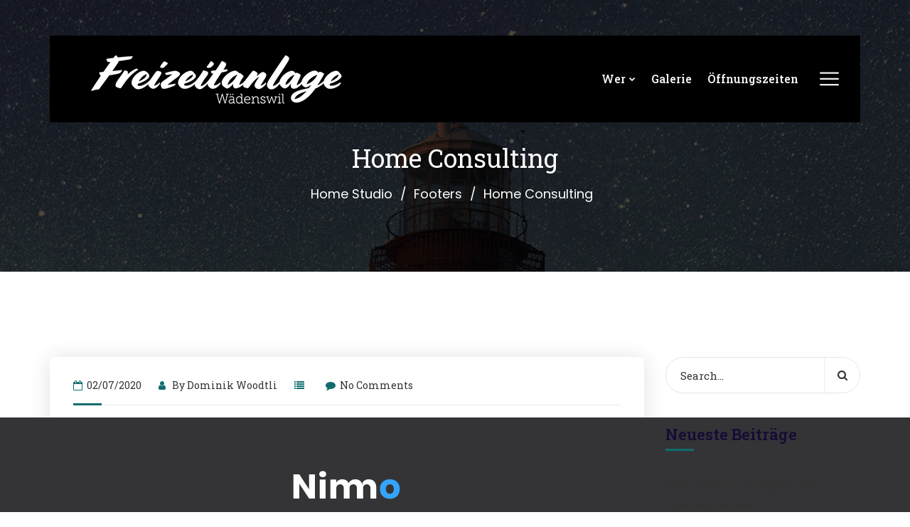

--- FILE ---
content_type: text/html; charset=UTF-8
request_url: https://freizeitanlage-waedi.ch/footer/home-consulting/
body_size: 10422
content:
<!doctype html>
<html lang="de">
<head>
    <meta charset="UTF-8">
    <meta name="viewport" content="width=device-width, initial-scale=1">
    <link rel="profile" href="http://gmpg.org/xfn/11">
        <title>Home Consulting &#8211; Freizeitanlage Wädenswil</title>
<meta name='robots' content='max-image-preview:large' />
<link rel='dns-prefetch' href='//fonts.googleapis.com' />
<link rel='preconnect' href='https://fonts.gstatic.com' crossorigin />
<link rel="alternate" type="application/rss+xml" title="Freizeitanlage Wädenswil &raquo; Feed" href="https://freizeitanlage-waedi.ch/feed/" />
<link rel="alternate" type="application/rss+xml" title="Freizeitanlage Wädenswil &raquo; Kommentar-Feed" href="https://freizeitanlage-waedi.ch/comments/feed/" />
<script type="text/javascript">
window._wpemojiSettings = {"baseUrl":"https:\/\/s.w.org\/images\/core\/emoji\/14.0.0\/72x72\/","ext":".png","svgUrl":"https:\/\/s.w.org\/images\/core\/emoji\/14.0.0\/svg\/","svgExt":".svg","source":{"concatemoji":"https:\/\/freizeitanlage-waedi.ch\/wp-includes\/js\/wp-emoji-release.min.js?ver=6.2.8"}};
/*! This file is auto-generated */
!function(e,a,t){var n,r,o,i=a.createElement("canvas"),p=i.getContext&&i.getContext("2d");function s(e,t){p.clearRect(0,0,i.width,i.height),p.fillText(e,0,0);e=i.toDataURL();return p.clearRect(0,0,i.width,i.height),p.fillText(t,0,0),e===i.toDataURL()}function c(e){var t=a.createElement("script");t.src=e,t.defer=t.type="text/javascript",a.getElementsByTagName("head")[0].appendChild(t)}for(o=Array("flag","emoji"),t.supports={everything:!0,everythingExceptFlag:!0},r=0;r<o.length;r++)t.supports[o[r]]=function(e){if(p&&p.fillText)switch(p.textBaseline="top",p.font="600 32px Arial",e){case"flag":return s("\ud83c\udff3\ufe0f\u200d\u26a7\ufe0f","\ud83c\udff3\ufe0f\u200b\u26a7\ufe0f")?!1:!s("\ud83c\uddfa\ud83c\uddf3","\ud83c\uddfa\u200b\ud83c\uddf3")&&!s("\ud83c\udff4\udb40\udc67\udb40\udc62\udb40\udc65\udb40\udc6e\udb40\udc67\udb40\udc7f","\ud83c\udff4\u200b\udb40\udc67\u200b\udb40\udc62\u200b\udb40\udc65\u200b\udb40\udc6e\u200b\udb40\udc67\u200b\udb40\udc7f");case"emoji":return!s("\ud83e\udef1\ud83c\udffb\u200d\ud83e\udef2\ud83c\udfff","\ud83e\udef1\ud83c\udffb\u200b\ud83e\udef2\ud83c\udfff")}return!1}(o[r]),t.supports.everything=t.supports.everything&&t.supports[o[r]],"flag"!==o[r]&&(t.supports.everythingExceptFlag=t.supports.everythingExceptFlag&&t.supports[o[r]]);t.supports.everythingExceptFlag=t.supports.everythingExceptFlag&&!t.supports.flag,t.DOMReady=!1,t.readyCallback=function(){t.DOMReady=!0},t.supports.everything||(n=function(){t.readyCallback()},a.addEventListener?(a.addEventListener("DOMContentLoaded",n,!1),e.addEventListener("load",n,!1)):(e.attachEvent("onload",n),a.attachEvent("onreadystatechange",function(){"complete"===a.readyState&&t.readyCallback()})),(e=t.source||{}).concatemoji?c(e.concatemoji):e.wpemoji&&e.twemoji&&(c(e.twemoji),c(e.wpemoji)))}(window,document,window._wpemojiSettings);
</script>
<style type="text/css">
img.wp-smiley,
img.emoji {
	display: inline !important;
	border: none !important;
	box-shadow: none !important;
	height: 1em !important;
	width: 1em !important;
	margin: 0 0.07em !important;
	vertical-align: -0.1em !important;
	background: none !important;
	padding: 0 !important;
}
</style>
	<link rel='stylesheet' id='wp-block-library-css' href='https://freizeitanlage-waedi.ch/wp-includes/css/dist/block-library/style.min.css?ver=6.2.8' type='text/css' media='all' />
<link rel='stylesheet' id='classic-theme-styles-css' href='https://freizeitanlage-waedi.ch/wp-includes/css/classic-themes.min.css?ver=6.2.8' type='text/css' media='all' />
<style id='global-styles-inline-css' type='text/css'>
body{--wp--preset--color--black: #000000;--wp--preset--color--cyan-bluish-gray: #abb8c3;--wp--preset--color--white: #ffffff;--wp--preset--color--pale-pink: #f78da7;--wp--preset--color--vivid-red: #cf2e2e;--wp--preset--color--luminous-vivid-orange: #ff6900;--wp--preset--color--luminous-vivid-amber: #fcb900;--wp--preset--color--light-green-cyan: #7bdcb5;--wp--preset--color--vivid-green-cyan: #00d084;--wp--preset--color--pale-cyan-blue: #8ed1fc;--wp--preset--color--vivid-cyan-blue: #0693e3;--wp--preset--color--vivid-purple: #9b51e0;--wp--preset--gradient--vivid-cyan-blue-to-vivid-purple: linear-gradient(135deg,rgba(6,147,227,1) 0%,rgb(155,81,224) 100%);--wp--preset--gradient--light-green-cyan-to-vivid-green-cyan: linear-gradient(135deg,rgb(122,220,180) 0%,rgb(0,208,130) 100%);--wp--preset--gradient--luminous-vivid-amber-to-luminous-vivid-orange: linear-gradient(135deg,rgba(252,185,0,1) 0%,rgba(255,105,0,1) 100%);--wp--preset--gradient--luminous-vivid-orange-to-vivid-red: linear-gradient(135deg,rgba(255,105,0,1) 0%,rgb(207,46,46) 100%);--wp--preset--gradient--very-light-gray-to-cyan-bluish-gray: linear-gradient(135deg,rgb(238,238,238) 0%,rgb(169,184,195) 100%);--wp--preset--gradient--cool-to-warm-spectrum: linear-gradient(135deg,rgb(74,234,220) 0%,rgb(151,120,209) 20%,rgb(207,42,186) 40%,rgb(238,44,130) 60%,rgb(251,105,98) 80%,rgb(254,248,76) 100%);--wp--preset--gradient--blush-light-purple: linear-gradient(135deg,rgb(255,206,236) 0%,rgb(152,150,240) 100%);--wp--preset--gradient--blush-bordeaux: linear-gradient(135deg,rgb(254,205,165) 0%,rgb(254,45,45) 50%,rgb(107,0,62) 100%);--wp--preset--gradient--luminous-dusk: linear-gradient(135deg,rgb(255,203,112) 0%,rgb(199,81,192) 50%,rgb(65,88,208) 100%);--wp--preset--gradient--pale-ocean: linear-gradient(135deg,rgb(255,245,203) 0%,rgb(182,227,212) 50%,rgb(51,167,181) 100%);--wp--preset--gradient--electric-grass: linear-gradient(135deg,rgb(202,248,128) 0%,rgb(113,206,126) 100%);--wp--preset--gradient--midnight: linear-gradient(135deg,rgb(2,3,129) 0%,rgb(40,116,252) 100%);--wp--preset--duotone--dark-grayscale: url('#wp-duotone-dark-grayscale');--wp--preset--duotone--grayscale: url('#wp-duotone-grayscale');--wp--preset--duotone--purple-yellow: url('#wp-duotone-purple-yellow');--wp--preset--duotone--blue-red: url('#wp-duotone-blue-red');--wp--preset--duotone--midnight: url('#wp-duotone-midnight');--wp--preset--duotone--magenta-yellow: url('#wp-duotone-magenta-yellow');--wp--preset--duotone--purple-green: url('#wp-duotone-purple-green');--wp--preset--duotone--blue-orange: url('#wp-duotone-blue-orange');--wp--preset--font-size--small: 13px;--wp--preset--font-size--medium: 20px;--wp--preset--font-size--large: 36px;--wp--preset--font-size--x-large: 42px;--wp--preset--spacing--20: 0.44rem;--wp--preset--spacing--30: 0.67rem;--wp--preset--spacing--40: 1rem;--wp--preset--spacing--50: 1.5rem;--wp--preset--spacing--60: 2.25rem;--wp--preset--spacing--70: 3.38rem;--wp--preset--spacing--80: 5.06rem;--wp--preset--shadow--natural: 6px 6px 9px rgba(0, 0, 0, 0.2);--wp--preset--shadow--deep: 12px 12px 50px rgba(0, 0, 0, 0.4);--wp--preset--shadow--sharp: 6px 6px 0px rgba(0, 0, 0, 0.2);--wp--preset--shadow--outlined: 6px 6px 0px -3px rgba(255, 255, 255, 1), 6px 6px rgba(0, 0, 0, 1);--wp--preset--shadow--crisp: 6px 6px 0px rgba(0, 0, 0, 1);}:where(.is-layout-flex){gap: 0.5em;}body .is-layout-flow > .alignleft{float: left;margin-inline-start: 0;margin-inline-end: 2em;}body .is-layout-flow > .alignright{float: right;margin-inline-start: 2em;margin-inline-end: 0;}body .is-layout-flow > .aligncenter{margin-left: auto !important;margin-right: auto !important;}body .is-layout-constrained > .alignleft{float: left;margin-inline-start: 0;margin-inline-end: 2em;}body .is-layout-constrained > .alignright{float: right;margin-inline-start: 2em;margin-inline-end: 0;}body .is-layout-constrained > .aligncenter{margin-left: auto !important;margin-right: auto !important;}body .is-layout-constrained > :where(:not(.alignleft):not(.alignright):not(.alignfull)){max-width: var(--wp--style--global--content-size);margin-left: auto !important;margin-right: auto !important;}body .is-layout-constrained > .alignwide{max-width: var(--wp--style--global--wide-size);}body .is-layout-flex{display: flex;}body .is-layout-flex{flex-wrap: wrap;align-items: center;}body .is-layout-flex > *{margin: 0;}:where(.wp-block-columns.is-layout-flex){gap: 2em;}.has-black-color{color: var(--wp--preset--color--black) !important;}.has-cyan-bluish-gray-color{color: var(--wp--preset--color--cyan-bluish-gray) !important;}.has-white-color{color: var(--wp--preset--color--white) !important;}.has-pale-pink-color{color: var(--wp--preset--color--pale-pink) !important;}.has-vivid-red-color{color: var(--wp--preset--color--vivid-red) !important;}.has-luminous-vivid-orange-color{color: var(--wp--preset--color--luminous-vivid-orange) !important;}.has-luminous-vivid-amber-color{color: var(--wp--preset--color--luminous-vivid-amber) !important;}.has-light-green-cyan-color{color: var(--wp--preset--color--light-green-cyan) !important;}.has-vivid-green-cyan-color{color: var(--wp--preset--color--vivid-green-cyan) !important;}.has-pale-cyan-blue-color{color: var(--wp--preset--color--pale-cyan-blue) !important;}.has-vivid-cyan-blue-color{color: var(--wp--preset--color--vivid-cyan-blue) !important;}.has-vivid-purple-color{color: var(--wp--preset--color--vivid-purple) !important;}.has-black-background-color{background-color: var(--wp--preset--color--black) !important;}.has-cyan-bluish-gray-background-color{background-color: var(--wp--preset--color--cyan-bluish-gray) !important;}.has-white-background-color{background-color: var(--wp--preset--color--white) !important;}.has-pale-pink-background-color{background-color: var(--wp--preset--color--pale-pink) !important;}.has-vivid-red-background-color{background-color: var(--wp--preset--color--vivid-red) !important;}.has-luminous-vivid-orange-background-color{background-color: var(--wp--preset--color--luminous-vivid-orange) !important;}.has-luminous-vivid-amber-background-color{background-color: var(--wp--preset--color--luminous-vivid-amber) !important;}.has-light-green-cyan-background-color{background-color: var(--wp--preset--color--light-green-cyan) !important;}.has-vivid-green-cyan-background-color{background-color: var(--wp--preset--color--vivid-green-cyan) !important;}.has-pale-cyan-blue-background-color{background-color: var(--wp--preset--color--pale-cyan-blue) !important;}.has-vivid-cyan-blue-background-color{background-color: var(--wp--preset--color--vivid-cyan-blue) !important;}.has-vivid-purple-background-color{background-color: var(--wp--preset--color--vivid-purple) !important;}.has-black-border-color{border-color: var(--wp--preset--color--black) !important;}.has-cyan-bluish-gray-border-color{border-color: var(--wp--preset--color--cyan-bluish-gray) !important;}.has-white-border-color{border-color: var(--wp--preset--color--white) !important;}.has-pale-pink-border-color{border-color: var(--wp--preset--color--pale-pink) !important;}.has-vivid-red-border-color{border-color: var(--wp--preset--color--vivid-red) !important;}.has-luminous-vivid-orange-border-color{border-color: var(--wp--preset--color--luminous-vivid-orange) !important;}.has-luminous-vivid-amber-border-color{border-color: var(--wp--preset--color--luminous-vivid-amber) !important;}.has-light-green-cyan-border-color{border-color: var(--wp--preset--color--light-green-cyan) !important;}.has-vivid-green-cyan-border-color{border-color: var(--wp--preset--color--vivid-green-cyan) !important;}.has-pale-cyan-blue-border-color{border-color: var(--wp--preset--color--pale-cyan-blue) !important;}.has-vivid-cyan-blue-border-color{border-color: var(--wp--preset--color--vivid-cyan-blue) !important;}.has-vivid-purple-border-color{border-color: var(--wp--preset--color--vivid-purple) !important;}.has-vivid-cyan-blue-to-vivid-purple-gradient-background{background: var(--wp--preset--gradient--vivid-cyan-blue-to-vivid-purple) !important;}.has-light-green-cyan-to-vivid-green-cyan-gradient-background{background: var(--wp--preset--gradient--light-green-cyan-to-vivid-green-cyan) !important;}.has-luminous-vivid-amber-to-luminous-vivid-orange-gradient-background{background: var(--wp--preset--gradient--luminous-vivid-amber-to-luminous-vivid-orange) !important;}.has-luminous-vivid-orange-to-vivid-red-gradient-background{background: var(--wp--preset--gradient--luminous-vivid-orange-to-vivid-red) !important;}.has-very-light-gray-to-cyan-bluish-gray-gradient-background{background: var(--wp--preset--gradient--very-light-gray-to-cyan-bluish-gray) !important;}.has-cool-to-warm-spectrum-gradient-background{background: var(--wp--preset--gradient--cool-to-warm-spectrum) !important;}.has-blush-light-purple-gradient-background{background: var(--wp--preset--gradient--blush-light-purple) !important;}.has-blush-bordeaux-gradient-background{background: var(--wp--preset--gradient--blush-bordeaux) !important;}.has-luminous-dusk-gradient-background{background: var(--wp--preset--gradient--luminous-dusk) !important;}.has-pale-ocean-gradient-background{background: var(--wp--preset--gradient--pale-ocean) !important;}.has-electric-grass-gradient-background{background: var(--wp--preset--gradient--electric-grass) !important;}.has-midnight-gradient-background{background: var(--wp--preset--gradient--midnight) !important;}.has-small-font-size{font-size: var(--wp--preset--font-size--small) !important;}.has-medium-font-size{font-size: var(--wp--preset--font-size--medium) !important;}.has-large-font-size{font-size: var(--wp--preset--font-size--large) !important;}.has-x-large-font-size{font-size: var(--wp--preset--font-size--x-large) !important;}
.wp-block-navigation a:where(:not(.wp-element-button)){color: inherit;}
:where(.wp-block-columns.is-layout-flex){gap: 2em;}
.wp-block-pullquote{font-size: 1.5em;line-height: 1.6;}
</style>
<link rel='stylesheet' id='cms-plugin-stylesheet-css' href='https://freizeitanlage-waedi.ch/wp-content/plugins/ctcore/assets/css/cms-style.css?ver=6.2.8' type='text/css' media='all' />
<link rel='stylesheet' id='owl-carousel-css' href='https://freizeitanlage-waedi.ch/wp-content/plugins/ctcore/assets/css/owl.carousel.min.css?ver=6.2.8' type='text/css' media='all' />
<link rel='stylesheet' id='bootstrap-css' href='https://freizeitanlage-waedi.ch/wp-content/themes/nimmo/assets/css/bootstrap.min.css?ver=4.0.0' type='text/css' media='all' />
<link rel='stylesheet' id='font-awesome-css' href='https://freizeitanlage-waedi.ch/wp-content/themes/nimmo/assets/css/font-awesome.min.css?ver=4.7.0' type='text/css' media='all' />
<link rel='stylesheet' id='font-awesome-v5-css' href='https://freizeitanlage-waedi.ch/wp-content/themes/nimmo/assets/css/font-awesome5.min.css?ver=5.8.0' type='text/css' media='all' />
<link rel='stylesheet' id='font-material-icon-css' href='https://freizeitanlage-waedi.ch/wp-content/themes/nimmo/assets/css/material-design-iconic-font.min.css?ver=2.2.0' type='text/css' media='all' />
<link rel='stylesheet' id='flaticon-css' href='https://freizeitanlage-waedi.ch/wp-content/themes/nimmo/assets/css/flaticon.css?ver=1.0.0' type='text/css' media='all' />
<link rel='stylesheet' id='themify-icons-css' href='https://freizeitanlage-waedi.ch/wp-content/themes/nimmo/assets/css/themify-icons.css?ver=1.0.0' type='text/css' media='all' />
<link rel='stylesheet' id='font-etline-icon-css' href='https://freizeitanlage-waedi.ch/wp-content/themes/nimmo/assets/css/et-line.css?ver=1.0.0' type='text/css' media='all' />
<link rel='stylesheet' id='magnific-popup-css' href='https://freizeitanlage-waedi.ch/wp-content/themes/nimmo/assets/css/magnific-popup.css?ver=1.0.0' type='text/css' media='all' />
<link rel='stylesheet' id='nimmo-theme-css' href='https://freizeitanlage-waedi.ch/wp-content/themes/nimmo/assets/css/theme.css?ver=1.2.6' type='text/css' media='all' />
<style id='nimmo-theme-inline-css' type='text/css'>
:root{--primary-color: #116c6e;--secondary-color: #c58714;--third-color: #e7decc;--primary-color-rgb: 17,108,110;--secondary-color-rgb: 197,135,20;--third-color-rgb: 231,222,204;--link-color: #0674fd;--link-color-hover: #00d0f9;--link-color-active: #00d0f9;--gradient-color-from: #0841c6;--gradient-color-to: #05c6fb;--gradient-color-from2: #701ad1;--gradient-color-to2: #f700e3;--gradient-color-from3: #32c6f6;--gradient-color-to3: #0042ff;--gradient-color-from-rgb: 8,65,198;--gradient-color-to-rgb: 5,198,251;--gradient-color-from-rgb2: 112,26,209;--gradient-color-to-rgb2: 247,0,227;--gradient-color-from-rgb3: 50,198,246;--gradient-color-to-rgb3: 0,66,255;}
body #ct-loadding { background-color: #116c6e !important; background-image: none !important; }        @media screen and (min-width: 992px) {
                    }
        
        #header-wrap .header-branding a img { max-height: 100px !important; }        
        @media screen and (max-width: 1199px) {
        #header-wrap .header-branding a img { max-height: 50px !important; }        }
                @media screen and (min-width: 992px) {
                    } 
        
</style>
<link rel='stylesheet' id='nimmo-menu-css' href='https://freizeitanlage-waedi.ch/wp-content/themes/nimmo/assets/css/menu.css?ver=1.2.6' type='text/css' media='all' />
<link rel='stylesheet' id='nimmo-style-css' href='https://freizeitanlage-waedi.ch/wp-content/themes/nimmo/style.css?ver=6.2.8' type='text/css' media='all' />
<link rel='stylesheet' id='nimmo-google-fonts-css' href='https://fonts.googleapis.com/css?family=Heebo%3A300%2C400%2C500%2C600%2C700%7CRoboto%3A300%2C400%2C500%2C600%2C700%7CPoppins%3A300%2C400%2C500%2C600%2C700%7CPlayfair+Display%3A400%2C400i%2C700%2C700i%7COpen+Sans%3A400%2C500%2C600%2C700&#038;subset=latin%2Clatin-ext&#038;ver=6.2.8' type='text/css' media='all' />
<link rel='stylesheet' id='js_composer_front-css' href='https://freizeitanlage-waedi.ch/wp-content/plugins/js_composer/assets/css/js_composer.min.css?ver=6.13.0' type='text/css' media='all' />
<link rel="preload" as="style" href="https://fonts.googleapis.com/css?family=Roboto%20Slab:100,200,300,400,500,600,700,800,900&#038;display=swap&#038;ver=1702116338" /><link rel="stylesheet" href="https://fonts.googleapis.com/css?family=Roboto%20Slab:100,200,300,400,500,600,700,800,900&#038;display=swap&#038;ver=1702116338" media="print" onload="this.media='all'"><noscript><link rel="stylesheet" href="https://fonts.googleapis.com/css?family=Roboto%20Slab:100,200,300,400,500,600,700,800,900&#038;display=swap&#038;ver=1702116338" /></noscript><script type='text/javascript' src='https://freizeitanlage-waedi.ch/wp-includes/js/jquery/jquery.min.js?ver=3.6.4' id='jquery-core-js'></script>
<script type='text/javascript' src='https://freizeitanlage-waedi.ch/wp-includes/js/jquery/jquery-migrate.min.js?ver=3.4.0' id='jquery-migrate-js'></script>
<link rel="https://api.w.org/" href="https://freizeitanlage-waedi.ch/wp-json/" /><link rel="EditURI" type="application/rsd+xml" title="RSD" href="https://freizeitanlage-waedi.ch/xmlrpc.php?rsd" />
<link rel="wlwmanifest" type="application/wlwmanifest+xml" href="https://freizeitanlage-waedi.ch/wp-includes/wlwmanifest.xml" />
<meta name="generator" content="WordPress 6.2.8" />
<link rel="canonical" href="https://freizeitanlage-waedi.ch/footer/home-consulting/" />
<link rel='shortlink' href='https://freizeitanlage-waedi.ch/?p=1277' />
<link rel="alternate" type="application/json+oembed" href="https://freizeitanlage-waedi.ch/wp-json/oembed/1.0/embed?url=https%3A%2F%2Ffreizeitanlage-waedi.ch%2Ffooter%2Fhome-consulting%2F" />
<link rel="alternate" type="text/xml+oembed" href="https://freizeitanlage-waedi.ch/wp-json/oembed/1.0/embed?url=https%3A%2F%2Ffreizeitanlage-waedi.ch%2Ffooter%2Fhome-consulting%2F&#038;format=xml" />
<meta name="generator" content="Redux 4.5.4" /><!-- Enter your scripts here --><link rel="icon" type="image/png" href="http://freizeitanlage-waedi.ch/wp-content/uploads/2023/12/favicon-32x32-1.png"/><style type="text/css">.recentcomments a{display:inline !important;padding:0 !important;margin:0 !important;}</style><meta name="generator" content="Powered by WPBakery Page Builder - drag and drop page builder for WordPress."/>
<link rel="icon" href="https://freizeitanlage-waedi.ch/wp-content/uploads/2023/12/favicon-32x32-1.png" sizes="32x32" />
<link rel="icon" href="https://freizeitanlage-waedi.ch/wp-content/uploads/2023/12/favicon-32x32-1.png" sizes="192x192" />
<link rel="apple-touch-icon" href="https://freizeitanlage-waedi.ch/wp-content/uploads/2023/12/favicon-32x32-1.png" />
<meta name="msapplication-TileImage" content="https://freizeitanlage-waedi.ch/wp-content/uploads/2023/12/favicon-32x32-1.png" />
<style id="cms_theme_options-dynamic-css" title="dynamic-css" class="redux-options-output">#pagetitle{background-image:url('http://freizeitanlage-waedi.ch/wp-content/uploads/2019/10/bg-page-title.jpg');}a{color:#0674fd;}a:hover{color:#00d0f9;}a:active{color:#00d0f9;}body{font-family:"Roboto Slab";font-weight:normal;font-style:normal;}h1,.h1,.text-heading{font-family:"Roboto Slab";font-weight:normal;font-style:normal;}</style><style type="text/css" data-type="vc_shortcodes-custom-css">.vc_custom_1593656629772{background-color: #343436 !important;}.vc_custom_1569578196521{padding-top: 75px !important;padding-bottom: 53px !important;}.vc_custom_1569578129181{margin-bottom: 35px !important;}.vc_custom_1569578144523{margin-top: 24px !important;}</style><noscript><style> .wpb_animate_when_almost_visible { opacity: 1; }</style></noscript></head>

<body class="footer-template-default single single-footer postid-1277 wp-custom-logo  reduxon visual-composer header-sticky content-light  site-h3 wpb-js-composer js-comp-ver-6.13.0 vc_responsive">
    <svg xmlns="http://www.w3.org/2000/svg" viewBox="0 0 0 0" width="0" height="0" focusable="false" role="none" style="visibility: hidden; position: absolute; left: -9999px; overflow: hidden;" ><defs><filter id="wp-duotone-dark-grayscale"><feColorMatrix color-interpolation-filters="sRGB" type="matrix" values=" .299 .587 .114 0 0 .299 .587 .114 0 0 .299 .587 .114 0 0 .299 .587 .114 0 0 " /><feComponentTransfer color-interpolation-filters="sRGB" ><feFuncR type="table" tableValues="0 0.49803921568627" /><feFuncG type="table" tableValues="0 0.49803921568627" /><feFuncB type="table" tableValues="0 0.49803921568627" /><feFuncA type="table" tableValues="1 1" /></feComponentTransfer><feComposite in2="SourceGraphic" operator="in" /></filter></defs></svg><svg xmlns="http://www.w3.org/2000/svg" viewBox="0 0 0 0" width="0" height="0" focusable="false" role="none" style="visibility: hidden; position: absolute; left: -9999px; overflow: hidden;" ><defs><filter id="wp-duotone-grayscale"><feColorMatrix color-interpolation-filters="sRGB" type="matrix" values=" .299 .587 .114 0 0 .299 .587 .114 0 0 .299 .587 .114 0 0 .299 .587 .114 0 0 " /><feComponentTransfer color-interpolation-filters="sRGB" ><feFuncR type="table" tableValues="0 1" /><feFuncG type="table" tableValues="0 1" /><feFuncB type="table" tableValues="0 1" /><feFuncA type="table" tableValues="1 1" /></feComponentTransfer><feComposite in2="SourceGraphic" operator="in" /></filter></defs></svg><svg xmlns="http://www.w3.org/2000/svg" viewBox="0 0 0 0" width="0" height="0" focusable="false" role="none" style="visibility: hidden; position: absolute; left: -9999px; overflow: hidden;" ><defs><filter id="wp-duotone-purple-yellow"><feColorMatrix color-interpolation-filters="sRGB" type="matrix" values=" .299 .587 .114 0 0 .299 .587 .114 0 0 .299 .587 .114 0 0 .299 .587 .114 0 0 " /><feComponentTransfer color-interpolation-filters="sRGB" ><feFuncR type="table" tableValues="0.54901960784314 0.98823529411765" /><feFuncG type="table" tableValues="0 1" /><feFuncB type="table" tableValues="0.71764705882353 0.25490196078431" /><feFuncA type="table" tableValues="1 1" /></feComponentTransfer><feComposite in2="SourceGraphic" operator="in" /></filter></defs></svg><svg xmlns="http://www.w3.org/2000/svg" viewBox="0 0 0 0" width="0" height="0" focusable="false" role="none" style="visibility: hidden; position: absolute; left: -9999px; overflow: hidden;" ><defs><filter id="wp-duotone-blue-red"><feColorMatrix color-interpolation-filters="sRGB" type="matrix" values=" .299 .587 .114 0 0 .299 .587 .114 0 0 .299 .587 .114 0 0 .299 .587 .114 0 0 " /><feComponentTransfer color-interpolation-filters="sRGB" ><feFuncR type="table" tableValues="0 1" /><feFuncG type="table" tableValues="0 0.27843137254902" /><feFuncB type="table" tableValues="0.5921568627451 0.27843137254902" /><feFuncA type="table" tableValues="1 1" /></feComponentTransfer><feComposite in2="SourceGraphic" operator="in" /></filter></defs></svg><svg xmlns="http://www.w3.org/2000/svg" viewBox="0 0 0 0" width="0" height="0" focusable="false" role="none" style="visibility: hidden; position: absolute; left: -9999px; overflow: hidden;" ><defs><filter id="wp-duotone-midnight"><feColorMatrix color-interpolation-filters="sRGB" type="matrix" values=" .299 .587 .114 0 0 .299 .587 .114 0 0 .299 .587 .114 0 0 .299 .587 .114 0 0 " /><feComponentTransfer color-interpolation-filters="sRGB" ><feFuncR type="table" tableValues="0 0" /><feFuncG type="table" tableValues="0 0.64705882352941" /><feFuncB type="table" tableValues="0 1" /><feFuncA type="table" tableValues="1 1" /></feComponentTransfer><feComposite in2="SourceGraphic" operator="in" /></filter></defs></svg><svg xmlns="http://www.w3.org/2000/svg" viewBox="0 0 0 0" width="0" height="0" focusable="false" role="none" style="visibility: hidden; position: absolute; left: -9999px; overflow: hidden;" ><defs><filter id="wp-duotone-magenta-yellow"><feColorMatrix color-interpolation-filters="sRGB" type="matrix" values=" .299 .587 .114 0 0 .299 .587 .114 0 0 .299 .587 .114 0 0 .299 .587 .114 0 0 " /><feComponentTransfer color-interpolation-filters="sRGB" ><feFuncR type="table" tableValues="0.78039215686275 1" /><feFuncG type="table" tableValues="0 0.94901960784314" /><feFuncB type="table" tableValues="0.35294117647059 0.47058823529412" /><feFuncA type="table" tableValues="1 1" /></feComponentTransfer><feComposite in2="SourceGraphic" operator="in" /></filter></defs></svg><svg xmlns="http://www.w3.org/2000/svg" viewBox="0 0 0 0" width="0" height="0" focusable="false" role="none" style="visibility: hidden; position: absolute; left: -9999px; overflow: hidden;" ><defs><filter id="wp-duotone-purple-green"><feColorMatrix color-interpolation-filters="sRGB" type="matrix" values=" .299 .587 .114 0 0 .299 .587 .114 0 0 .299 .587 .114 0 0 .299 .587 .114 0 0 " /><feComponentTransfer color-interpolation-filters="sRGB" ><feFuncR type="table" tableValues="0.65098039215686 0.40392156862745" /><feFuncG type="table" tableValues="0 1" /><feFuncB type="table" tableValues="0.44705882352941 0.4" /><feFuncA type="table" tableValues="1 1" /></feComponentTransfer><feComposite in2="SourceGraphic" operator="in" /></filter></defs></svg><svg xmlns="http://www.w3.org/2000/svg" viewBox="0 0 0 0" width="0" height="0" focusable="false" role="none" style="visibility: hidden; position: absolute; left: -9999px; overflow: hidden;" ><defs><filter id="wp-duotone-blue-orange"><feColorMatrix color-interpolation-filters="sRGB" type="matrix" values=" .299 .587 .114 0 0 .299 .587 .114 0 0 .299 .587 .114 0 0 .299 .587 .114 0 0 " /><feComponentTransfer color-interpolation-filters="sRGB" ><feFuncR type="table" tableValues="0.098039215686275 1" /><feFuncG type="table" tableValues="0 0.66274509803922" /><feFuncB type="table" tableValues="0.84705882352941 0.41960784313725" /><feFuncA type="table" tableValues="1 1" /></feComponentTransfer><feComposite in2="SourceGraphic" operator="in" /></filter></defs></svg>    <div id="page" class="site">
                <div id="ct-loadding" class="ct-loader style3">
                                <div class="ct-spinner3">
                      <div class="double-bounce1"></div>
                      <div class="double-bounce2"></div>
                    </div>
                            </div>
    <header id="masthead">
    <div id="header-wrap" class="header-layout3 type-dark is-sticky">
        <div id="header-main" class="header-main">
            <div class="container">
                <div class="row">
                    <div class="header-branding">
                        <a class="logo-light" href="https://freizeitanlage-waedi.ch/" title="Freizeitanlage Wädenswil" rel="home"><img src="http://freizeitanlage-waedi.ch/wp-content/uploads/2023/12/logo-weiss_gross.png" alt="Freizeitanlage Wädenswil"/></a><a class="logo-dark" href="https://freizeitanlage-waedi.ch/" title="Freizeitanlage Wädenswil" rel="home"><img src="http://freizeitanlage-waedi.ch/wp-content/uploads/2023/12/logo-normal_gross.png" alt="Freizeitanlage Wädenswil"/></a><a class="logo-sticky" href="https://freizeitanlage-waedi.ch/" title="Freizeitanlage Wädenswil" rel="home"><img src="http://freizeitanlage-waedi.ch/wp-content/uploads/2023/12/logo-weiss_gross.png" alt="Freizeitanlage Wädenswil"/></a><a class="logo-mobile" href="https://freizeitanlage-waedi.ch/" title="Freizeitanlage Wädenswil" rel="home"><img src="http://freizeitanlage-waedi.ch/wp-content/uploads/2023/12/logo-weiss_gross.png" alt="Freizeitanlage Wädenswil"/></a>                    </div>
                    <div class="header-navigation">
                        <nav class="main-navigation">
                            <div class="main-navigation-inner">
                                <div class="menu-mobile-close"><i class="zmdi zmdi-close"></i></div>
                                <ul id="mastmenu" class="primary-menu clearfix"><li id="menu-item-1575" class="menu-item menu-item-type-custom menu-item-object-custom menu-item-has-children menu-item-1575"><a href="#features" class="no-one-page">Wer<span class="line-menu"></span></a>
<ul class="sub-menu">
	<li id="menu-item-1734" class="menu-item menu-item-type-custom menu-item-object-custom menu-item-1734"><a href="#features" class="no-one-page">Offene Werkstatt Wädenswil<span class="line-menu"></span></a></li>
	<li id="menu-item-1735" class="menu-item menu-item-type-custom menu-item-object-custom menu-item-1735"><a href="#features2" class="no-one-page">Treffpunkt Untermosen<span class="line-menu"></span></a></li>
	<li id="menu-item-1736" class="menu-item menu-item-type-custom menu-item-object-custom menu-item-1736"><a href="#features3" class="no-one-page">Loki Emma Spielgruppe<span class="line-menu"></span></a></li>
</ul>
</li>
<li id="menu-item-1577" class="menu-item menu-item-type-custom menu-item-object-custom menu-item-1577"><a href="#portfolio" class="no-one-page">Galerie<span class="line-menu"></span></a></li>
<li id="menu-item-1579" class="menu-item menu-item-type-custom menu-item-object-custom menu-item-1579"><a href="#offen" class="no-one-page">Öffnungszeiten<span class="line-menu"></span></a></li>
</ul>                                                            </div>
                        </nav>
                                                                            <div class="hidden-sidebar-icon">
                                <span class="flaticon-menu"></span>
                            </div>
                                                                    </div>
                    <div class="menu-mobile-overlay"></div>
                </div>
            </div>
            <div id="main-menu-mobile">
                <span class="btn-nav-mobile open-menu">
                    <span></span>
                </span>
            </div>
        </div>
    </div>
</header>	<div id="pagetitle" class="page-title bg-overlay">
	    <div class="container">
	        <div class="page-title-inner">
	            <h1 class="page-title">Home Consulting</h1>	            	            	<ul class="ct-breadcrumb"><li><a class="breadcrumb-entry" href="https://freizeitanlage-waedi.ch/">Home Studio</a></li><li><a class="breadcrumb-entry" href="https://freizeitanlage-waedi.ch/footer/">Footers</a></li><li><span class="breadcrumb-entry">Home Consulting</span></li></ul>	            	        </div>
	    </div>
	</div>
        <div id="content" class="site-content">
        	<div class="content-inner">
<div class="container content-container">
    <div class="row content-row">
        <div id="primary"  class="content-area content-has-sidebar float-left col-xl-9 col-lg-8 col-md-12">
            <main id="main" class="site-main">
                <article id="post-1277" class="single-hentry post-1277 footer type-footer status-publish hentry">
    <div class="entry-blog">
                        <div class="entry-body">
                        <ul class="entry-meta">
                                    <li><i class="fa fa-calendar"></i>02/07/2020</li>
                                                    <li class="item-author">
                        <i class="fa fa-user"></i>
                        By                        <a href="https://freizeitanlage-waedi.ch/author/woodtli/" title="Beiträge von Dominik Woodtli" rel="author">Dominik Woodtli</a>                    </li>
                                                    <li class="item-category"><i class="fa fa-list"></i></li>
                                                    <li>
                        <a href="https://freizeitanlage-waedi.ch/footer/home-consulting/"><i class="fa fa-comment"></i>No Comments</a>
                    </li>
                                            </ul>
                <div class="entry-content clearfix">
                <section class="wpb-content-wrapper"><div data-vc-full-width="true" data-vc-full-width-init="false" class="vc_row wpb_row vc_row-fluid vc_custom_1593656629772 vc_row-has-fill bg-image-ps-inherit"><div class="wpb_column vc_column_container vc_col-sm-12"><div class="vc_column-inner vc_custom_1569578196521"><div class="wpb_wrapper">
<div id="ct-single-image" class="ct-single-image   text-center img-style1  vc_custom_1569578129181  " >
	    <a href="https://demo.casethemes.net/nimmo/" target="_self">		<img src="https://freizeitanlage-waedi.ch/wp-content/uploads/2018/11/h5-logo-footer.png" class="attachment-full" alt="" loading="lazy" title="h5-logo-footer" />	</a></div>    <div class="ct-icon1 text-left text-center">
                    <a href="#" target="_blank"><i class="fa fa-facebook"></i></a>
                    <a href="#" target="_blank"><i class="fa fa-twitter"></i></a>
                    <a href="#" target="_blank"><i class="fa fa-google-plus"></i></a>
                    <a href="#" target="_blank"><i class="fa fa-instagram"></i></a>
                    <a href="#" target="_blank"><i class="fa fa-behance"></i></a>
            </div>
<div id="ct-text-block-691595632704d" class="ct-text-block1  vc_custom_1569578144523  text-center copyright ft-heading " style="color:#ffffff;font-size:16px;">
    <div class="ct-inline-css"  data-css="
                ">
    </div>
    <p>2025 © All rights reserved by <a href="https://themeforest.net/user/case-themes" target="_blank" rel="noopener noreferrer">CaseThemes</a></p>
</div></div></div></div></div><div class="vc_row-full-width vc_clearfix"></div>
</section>            </div>
        </div>
    </div>
    <div class="entry-footer">
                    <div class="entry-content-bottom">
                    <div class="entry-social">
        <a class="fb-social hover-effect" title="Facebook" target="_blank" href="https://www.facebook.com/sharer/sharer.php?u=https://freizeitanlage-waedi.ch/footer/home-consulting/"><i class="zmdi zmdi-facebook"></i></a>
        <a class="tw-social hover-effect" title="Twitter" target="_blank" href="http://twitter.com/share?url=https://freizeitanlage-waedi.ch/footer/home-consulting/"><i class="zmdi zmdi-twitter"></i></a>
        <a class="g-social hover-effect" title="Google Plus" target="_blank" href="https://plus.google.com/share?url=https://freizeitanlage-waedi.ch/footer/home-consulting/"><i class="zmdi zmdi-google-plus"></i></a>
        <a class="pin-social hover-effect" title="Pinterest" target="_blank" href="https://pinterest.com/pin/create/button/?url=&media=&description=Home Consulting"><i class="zmdi zmdi-pinterest"></i></a>
    </div>
                </div>
                            <div class="post-previous-next">
                            <div class="post-previous">
                    <a href="https://freizeitanlage-waedi.ch/footer/home-startup/"><i class="fa fa-angle-double-left"></i> Previous Post</a>
                </div>
                                        <div class="post-next">
                    <a href="https://freizeitanlage-waedi.ch/footer/footer-finance/">Newer Post <i class="fa fa-angle-double-right"></i></a>
                </div>
                    </div>
        </div>
</article><!-- #post -->            </main><!-- #main -->
        </div><!-- #primary -->

                <aside id="secondary"  class="widget-area widget-has-sidebar sidebar-fixed col-xl-3 col-lg-4 col-md-12">
            <div class="sidebar-fixed-inner">
                <section id="search-2" class="widget widget_search"><div class="widget-content">
<form role="search" method="get" class="search-form" action="https://freizeitanlage-waedi.ch/">
	<div class="searchform-wrap">
        <input type="text" placeholder="Search..." name="s" class="search-field" />
    	<button type="submit" class="search-submit"><i class="fa fa-search"></i></button>
    </div>
</form></div></section>
		<section id="recent-posts-2" class="widget widget_recent_entries"><div class="widget-content">
		<h2 class="widget-title">Neueste Beiträge</h2>
		<ul>
											<li>
					<a href="https://freizeitanlage-waedi.ch/main-reasons-to-explan-fast-business-builder/">Main reasons to explan fast business builder</a>
									</li>
											<li>
					<a href="https://freizeitanlage-waedi.ch/blackpool-polices-hunt-for-david-schwimmer/">Blackpool polices hunt for David Schwimmer</a>
									</li>
											<li>
					<a href="https://freizeitanlage-waedi.ch/anger-after-hardcore-huntress-shoots-goat/">Anger after &#8218;hardcore huntress&#8216; shoots goat</a>
									</li>
											<li>
					<a href="https://freizeitanlage-waedi.ch/business-structured-are-changed-by-onevo/">Business Structured are changed by Onevo</a>
									</li>
											<li>
					<a href="https://freizeitanlage-waedi.ch/loft-office-with-vintage-decor-for-creative-working/">Loft Office With Vintage Decor For Creative</a>
									</li>
					</ul>

		</div></section><section id="recent-comments-2" class="widget widget_recent_comments"><div class="widget-content"><h2 class="widget-title">Neueste Kommentare</h2><ul id="recentcomments"><li class="recentcomments"><span class="comment-author-link">Johnson Salzberg</span> bei <a href="https://freizeitanlage-waedi.ch/we-are-hiring-many-developer-to-develop-apps/#comment-8">We are hiring many developer to develop</a></li><li class="recentcomments"><span class="comment-author-link">Johnson Salzberg</span> bei <a href="https://freizeitanlage-waedi.ch/loft-office-with-vintage-decor-for-creative-working/#comment-11">Loft Office With Vintage Decor For Creative</a></li><li class="recentcomments"><span class="comment-author-link">Johnson Salzberg</span> bei <a href="https://freizeitanlage-waedi.ch/business-structured-are-changed-by-onevo/#comment-14">Business Structured are changed by Onevo</a></li><li class="recentcomments"><span class="comment-author-link">Johnson Salzberg</span> bei <a href="https://freizeitanlage-waedi.ch/anger-after-hardcore-huntress-shoots-goat/#comment-20">Anger after &#8218;hardcore huntress&#8216; shoots goat</a></li><li class="recentcomments"><span class="comment-author-link">Johnson Salzberg</span> bei <a href="https://freizeitanlage-waedi.ch/blackpool-polices-hunt-for-david-schwimmer/#comment-23">Blackpool polices hunt for David Schwimmer</a></li></ul></div></section><section id="archives-2" class="widget widget_archive"><div class="widget-content"><h2 class="widget-title">Archive</h2>
			<ul>
					<li><a href='https://freizeitanlage-waedi.ch/2018/10/'>Oktober 2018</a></li>
	<li><a href='https://freizeitanlage-waedi.ch/2018/08/'>August 2018</a></li>
	<li><a href='https://freizeitanlage-waedi.ch/2018/07/'>Juli 2018</a></li>
	<li><a href='https://freizeitanlage-waedi.ch/2018/06/'>Juni 2018</a></li>
	<li><a href='https://freizeitanlage-waedi.ch/2018/05/'>Mai 2018</a></li>
	<li><a href='https://freizeitanlage-waedi.ch/2018/04/'>April 2018</a></li>
			</ul>

			</div></section><section id="categories-2" class="widget widget_categories"><div class="widget-content"><h2 class="widget-title">Kategorien</h2>
			<ul>
					<li class="cat-item cat-item-2"><a href="https://freizeitanlage-waedi.ch/category/business/">Business</a>
</li>
	<li class="cat-item cat-item-3"><a href="https://freizeitanlage-waedi.ch/category/consulting/">Consulting</a>
</li>
	<li class="cat-item cat-item-4"><a href="https://freizeitanlage-waedi.ch/category/fashion/">Fashion</a>
</li>
	<li class="cat-item cat-item-5"><a href="https://freizeitanlage-waedi.ch/category/life-style/">Life style</a>
</li>
	<li class="cat-item cat-item-6"><a href="https://freizeitanlage-waedi.ch/category/technology/">Technology</a>
</li>
			</ul>

			</div></section><section id="meta-2" class="widget widget_meta"><div class="widget-content"><h2 class="widget-title">Meta</h2>
		<ul>
						<li><a href="https://freizeitanlage-waedi.ch/wp-login.php">Anmelden</a></li>
			<li><a href="https://freizeitanlage-waedi.ch/feed/">Feed der Einträge</a></li>
			<li><a href="https://freizeitanlage-waedi.ch/comments/feed/">Kommentar-Feed</a></li>

			<li><a href="https://de.wordpress.org/">WordPress.org</a></li>
		</ul>

		</div></section><section id="search-3" class="widget widget_search"><div class="widget-content">
<form role="search" method="get" class="search-form" action="https://freizeitanlage-waedi.ch/">
	<div class="searchform-wrap">
        <input type="text" placeholder="Search..." name="s" class="search-field" />
    	<button type="submit" class="search-submit"><i class="fa fa-search"></i></button>
    </div>
</form></div></section><section id="categories-3" class="widget widget_categories"><div class="widget-content"><h2 class="widget-title">Categories</h2>
			<ul>
					<li class="cat-item cat-item-2"><a href="https://freizeitanlage-waedi.ch/category/business/">Business</a>
</li>
	<li class="cat-item cat-item-3"><a href="https://freizeitanlage-waedi.ch/category/consulting/">Consulting</a>
</li>
	<li class="cat-item cat-item-4"><a href="https://freizeitanlage-waedi.ch/category/fashion/">Fashion</a>
</li>
	<li class="cat-item cat-item-5"><a href="https://freizeitanlage-waedi.ch/category/life-style/">Life style</a>
</li>
	<li class="cat-item cat-item-6"><a href="https://freizeitanlage-waedi.ch/category/technology/">Technology</a>
</li>
			</ul>

			</div></section><section id="archives-3" class="widget widget_archive"><div class="widget-content"><h2 class="widget-title">Archives</h2>
			<ul>
					<li><a href='https://freizeitanlage-waedi.ch/2018/10/'>Oktober 2018</a></li>
	<li><a href='https://freizeitanlage-waedi.ch/2018/08/'>August 2018</a></li>
	<li><a href='https://freizeitanlage-waedi.ch/2018/07/'>Juli 2018</a></li>
	<li><a href='https://freizeitanlage-waedi.ch/2018/06/'>Juni 2018</a></li>
	<li><a href='https://freizeitanlage-waedi.ch/2018/05/'>Mai 2018</a></li>
	<li><a href='https://freizeitanlage-waedi.ch/2018/04/'>April 2018</a></li>
			</ul>

			</div></section><section id="text-2" class="widget widget_text"><div class="widget-content"><h2 class="widget-title">Gallery</h2>			<div class="textwidget"><div class="wpb_gallery wpb_content_element vc_clearfix" ><div class="wpb_wrapper"><div class="wpb_gallery_slides wpb_image_grid" data-interval="3"><ul class="wpb_image_grid_ul"><li class="isotope-item"><a class="" href="https://freizeitanlage-waedi.ch/wp-content/uploads/2018/10/portfolio3.jpg" data-lightbox="lightbox[rel-1277-2244199755]"><img src="https://freizeitanlage-waedi.ch/wp-content/uploads/2018/10/portfolio3.jpg" class="attachment-full" alt="" decoding="async" loading="lazy" title="portfolio3" /></a></li><li class="isotope-item"><a class="" href="https://freizeitanlage-waedi.ch/wp-content/uploads/2018/10/portfolio2.jpg" data-lightbox="lightbox[rel-1277-2244199755]"><img src="https://freizeitanlage-waedi.ch/wp-content/uploads/2018/10/portfolio2.jpg" class="attachment-full" alt="" decoding="async" loading="lazy" title="portfolio2" /></a></li><li class="isotope-item"><a class="" href="https://freizeitanlage-waedi.ch/wp-content/uploads/2018/10/portfolio4.jpg" data-lightbox="lightbox[rel-1277-2244199755]"><img src="https://freizeitanlage-waedi.ch/wp-content/uploads/2018/10/portfolio4.jpg" class="attachment-full" alt="" decoding="async" loading="lazy" title="portfolio4" /></a></li><li class="isotope-item"><a class="" href="https://freizeitanlage-waedi.ch/wp-content/uploads/2018/10/portfolio5.jpg" data-lightbox="lightbox[rel-1277-2244199755]"><img src="https://freizeitanlage-waedi.ch/wp-content/uploads/2018/10/portfolio5.jpg" class="attachment-full" alt="" decoding="async" loading="lazy" title="portfolio5" /></a></li><li class="isotope-item"><a class="" href="https://freizeitanlage-waedi.ch/wp-content/uploads/2018/10/portfolio1.jpg" data-lightbox="lightbox[rel-1277-2244199755]"><img src="https://freizeitanlage-waedi.ch/wp-content/uploads/2018/10/portfolio1.jpg" class="attachment-full" alt="" decoding="async" loading="lazy" title="portfolio1" /></a></li><li class="isotope-item"><a class="" href="https://freizeitanlage-waedi.ch/wp-content/uploads/2018/10/gallery-update1.jpg" data-lightbox="lightbox[rel-1277-2244199755]"><img src="https://freizeitanlage-waedi.ch/wp-content/uploads/2018/10/gallery-update1.jpg" class="attachment-full" alt="" decoding="async" loading="lazy" title="gallery-update1" /></a></li></ul></div></div></div>
</div>
		</div></section><section id="tag_cloud-1" class="widget widget_tag_cloud"><div class="widget-content"><h2 class="widget-title">Tag</h2><div class="tagcloud"><a href="https://freizeitanlage-waedi.ch/tag/applin/" class="tag-cloud-link tag-link-7 tag-link-position-1" style="font-size: 22pt;" aria-label="Applin (6 Einträge)">Applin</a>
<a href="https://freizeitanlage-waedi.ch/tag/business/" class="tag-cloud-link tag-link-8 tag-link-position-2" style="font-size: 22pt;" aria-label="Business (6 Einträge)">Business</a>
<a href="https://freizeitanlage-waedi.ch/tag/cloud/" class="tag-cloud-link tag-link-9 tag-link-position-3" style="font-size: 8pt;" aria-label="Cloud (1 Eintrag)">Cloud</a>
<a href="https://freizeitanlage-waedi.ch/tag/hosting/" class="tag-cloud-link tag-link-10 tag-link-position-4" style="font-size: 8pt;" aria-label="Hosting (1 Eintrag)">Hosting</a>
<a href="https://freizeitanlage-waedi.ch/tag/life/" class="tag-cloud-link tag-link-11 tag-link-position-5" style="font-size: 22pt;" aria-label="Life (6 Einträge)">Life</a>
<a href="https://freizeitanlage-waedi.ch/tag/life-style/" class="tag-cloud-link tag-link-12 tag-link-position-6" style="font-size: 8pt;" aria-label="Life style (1 Eintrag)">Life style</a>
<a href="https://freizeitanlage-waedi.ch/tag/techniq/" class="tag-cloud-link tag-link-13 tag-link-position-7" style="font-size: 22pt;" aria-label="Techniq (6 Einträge)">Techniq</a></div>
</div></section>            </div>
        </aside>
            </div>
</div>

		</div><!-- #content inner -->
	</div><!-- #content -->

	<footer id="colophon" class="site-footer footer-layout1">
            <div class="top-footer top-width-custom">
            <div class="container">
                <div class="row">
                    <div class="ct-footer-item col-xl-3 col-lg-3 col-md-6 col-sm-12">                <section id="media_image-1" class="footer-logo custom-height-logo widget widget_media_image"><a href="https://freizeitanlage-waedi.ch/"><img width="191" height="51" src="https://freizeitanlage-waedi.ch/wp-content/uploads/2023/12/logo-weiss.png" class="image wp-image-1689  attachment-full size-full" alt="" decoding="async" loading="lazy" style="max-width: 100%; height: auto;" /></a></section><section id="text-3" class="widget widget_text">			<div class="textwidget"><p>In der Freizeitanlage Wädenswil findest du professionell eingerichtete Werkstätten und Ateliers. Diese kannst du während den Öffnungszeiten individuell benutzen, um deine Projekte zu verwirklichen. Zudem werden auch zahlreiche Kurse angeboten.</p>
</div>
		</section>        <div class="contact-info widget">
                        <ul class="ct-contact-info-inner">
                                    <li>
                        <i class="fa fa-phone"></i>
                        <span> </span>
                    </li>
                                                    <li>
                        <i class="fa fa-envelope"></i>
                        <span>info@freizeitanlage-waedi.ch</span>
                    </li>
                                                    <li>
                        <i class="fa fa-home"></i>
                        <span>Tobelrainstrasse 25, 8820 Wädenswil</span>
                    </li>
                            </ul>
        </div>
    </div>                </div>
            </div>
        </div>
        <div class="bottom-footer">
        <div class="container">
            <div class="row">
                <div class="bottom-copyright">
                    2025 &copy; All rights reserved by <a target="_blank" href="https://themeforest.net/user/case-themes/portfolio">CaseThemes</a>                </div>
                                <div class="bottom-social">
                                            <label>Folge uns auf: </label>
                                        <a href="https://www.facebook.com/profile.php?id=100067032416895" target="_blank"><i class="fa fa-facebook-square"></i></a><a href="https://www.instagram.com/freizeitanlagewaedenswil/" target="_blank"><i class="fa fa-instagram"></i></a>                </div>
            </div>
        </div>
    </div>
</footer>
	        <div class="hidden-sidebar">
            <div class="ct-close hidden-sidebar-close"></div>
            <div class="hidden-sidebar-inner">
                                    <div class="hidden-sidebar-logo">
                        <a class="logo-light" href="https://freizeitanlage-waedi.ch/" title="Freizeitanlage Wädenswil" rel="home"><img src="http://freizeitanlage-waedi.ch/wp-content/uploads/2023/12/logo-weiss_gross.png" alt="Freizeitanlage Wädenswil"/></a>                    </div>
                                <div class="hidden-sidebar-body">
                    <ul id="hidden-menu" class="hidden-menu clearfix"><li class="menu-item menu-item-type-custom menu-item-object-custom menu-item-has-children menu-item-1575"><a href="#features" class="no-one-page">Wer</a>
<ul class="sub-menu">
	<li class="menu-item menu-item-type-custom menu-item-object-custom menu-item-1734"><a href="#features" class="no-one-page">Offene Werkstatt Wädenswil</a></li>
	<li class="menu-item menu-item-type-custom menu-item-object-custom menu-item-1735"><a href="#features2" class="no-one-page">Treffpunkt Untermosen</a></li>
	<li class="menu-item menu-item-type-custom menu-item-object-custom menu-item-1736"><a href="#features3" class="no-one-page">Loki Emma Spielgruppe</a></li>
</ul>
</li>
<li class="menu-item menu-item-type-custom menu-item-object-custom menu-item-1577"><a href="#portfolio" class="no-one-page">Galerie</a></li>
<li class="menu-item menu-item-type-custom menu-item-object-custom menu-item-1579"><a href="#offen" class="no-one-page">Öffnungszeiten</a></li>
</ul>                </div>
                <div class="hidden-sidebar-social"><a href="https://www.facebook.com/profile.php?id=100067032416895" target="_blank"><i class="fa fa-facebook-square"></i></a><a href="https://www.instagram.com/freizeitanlagewaedenswil/" target="_blank"><i class="fa fa-instagram"></i></a></div>
            </div>
        </div>
	    
		    <a href="#" class="ct-scroll-top">
	    	<i class="ti-angle-up"></i>
	    </a>
	
	</div><!-- #page -->

	<!-- Enter your scripts here -->    <script type="text/javascript">
        jQuery( function($) {
            if ( typeof wc_add_to_cart_params === 'undefined' )
                return false;

            $(document.body).on( 'added_to_cart', function( event, fragments, cart_hash, $button ) {
                var $pid = $button.data('product_id');

                $.ajax({
                    type: 'POST',
                    url: wc_add_to_cart_params.ajax_url,
                    data: {
                        'action': 'item_added',
                        'id'    : $pid
                    },
                    success: function (response) {
                        $('.ct-widget-cart-wrap').addClass('open');
                    }
                });
            });
        });
    </script>
    <link rel='stylesheet' id='isotope-css-css' href='https://freizeitanlage-waedi.ch/wp-content/plugins/js_composer/assets/css/lib/isotope.min.css?ver=6.13.0' type='text/css' media='all' />
<link rel='stylesheet' id='lightbox2-css' href='https://freizeitanlage-waedi.ch/wp-content/plugins/js_composer/assets/lib/lightbox2/dist/css/lightbox.min.css?ver=6.13.0' type='text/css' media='all' />
<script type='text/javascript' src='https://freizeitanlage-waedi.ch/wp-content/plugins/ctcore/assets/js/ct-front.js?ver=all' id='ct-front-js-js'></script>
<script type='text/javascript' src='https://freizeitanlage-waedi.ch/wp-content/themes/nimmo/assets/js/bootstrap.min.js?ver=4.0.0' id='bootstrap-js'></script>
<script type='text/javascript' src='https://freizeitanlage-waedi.ch/wp-content/themes/nimmo/assets/js/tilt.js?ver=all' id='tilt-js'></script>
<script type='text/javascript' src='https://freizeitanlage-waedi.ch/wp-content/themes/nimmo/assets/js/nice-select.min.js?ver=all' id='nice-select-js'></script>
<script type='text/javascript' src='https://freizeitanlage-waedi.ch/wp-content/themes/nimmo/assets/js/enscroll.js?ver=all' id='enscroll-js'></script>
<script type='text/javascript' src='https://freizeitanlage-waedi.ch/wp-content/themes/nimmo/assets/js/match-height-min.js?ver=1.0.0' id='match-height-js'></script>
<script type='text/javascript' src='https://freizeitanlage-waedi.ch/wp-content/themes/nimmo/assets/js/sidebar-scroll-fixed.js?ver=1.0.0' id='nimmo-sidebar-fixed-js'></script>
<script type='text/javascript' src='https://freizeitanlage-waedi.ch/wp-content/themes/nimmo/assets/js/magnific-popup.min.js?ver=1.0.0' id='magnific-popup-js'></script>
<script type='text/javascript' id='nimmo-main-js-extra'>
/* <![CDATA[ */
var main_data = {"ajax_url":"https:\/\/freizeitanlage-waedi.ch\/wp-admin\/admin-ajax.php"};
/* ]]> */
</script>
<script type='text/javascript' src='https://freizeitanlage-waedi.ch/wp-content/themes/nimmo/assets/js/main.js?ver=1.2.6' id='nimmo-main-js'></script>
<script type='text/javascript' src='https://freizeitanlage-waedi.ch/wp-content/plugins/js_composer/assets/js/dist/js_composer_front.min.js?ver=6.13.0' id='wpb_composer_front_js-js'></script>
<script type='text/javascript' src='https://freizeitanlage-waedi.ch/wp-content/plugins/js_composer/assets/lib/bower/imagesloaded/imagesloaded.pkgd.min.js?ver=6.13.0' id='vc_grid-js-imagesloaded-js'></script>
<script type='text/javascript' src='https://freizeitanlage-waedi.ch/wp-content/plugins/js_composer/assets/lib/bower/isotope/dist/isotope.pkgd.min.js?ver=6.13.0' id='isotope-js'></script>
<script type='text/javascript' src='https://freizeitanlage-waedi.ch/wp-content/plugins/js_composer/assets/lib/lightbox2/dist/js/lightbox.min.js?ver=6.13.0' id='lightbox2-js'></script>
	
	
	</body>
</html>


--- FILE ---
content_type: text/css
request_url: https://freizeitanlage-waedi.ch/wp-content/themes/nimmo/assets/css/menu.css?ver=1.2.6
body_size: 424
content:
.navigation-menu--is-desktop ul:before,.navigation-menu--is-desktop ul:after{content:" ";display:table;}.navigation-menu--is-desktop ul:after{clear:both;}.navigation-menu--is-mobile ul,.navigation-menu--is-desktop ul{margin:0;padding:0;}.navigation-menu--is-mobile li,.navigation-menu--is-desktop li{list-style:none;}.navigation-menu--is-mobile a,.navigation-menu--is-desktop a{display:block;}.navigation-menu--is-mobile ul{display:none;}.navigation-menu--is-mobile li{position:relative;}.navigation-menu--is-mobile li span{position:absolute;right:0;top:0;display:block;cursor:pointer;}.navigation-menu--is-mobile .navigation-menu__mobile-toggle{cursor:pointer;display:block;min-height:17px;position:relative;}.navigation-menu--is-mobile .navigation-menu__mobile-toggle.btn-align-right:before{left:auto;right:0;}.navigation-menu--is-mobile .navigation-menu__mobile-toggle:before{background:url("icons.svg") no-repeat left center;display:block;content:"";height:100%;left:0;position:absolute;top:0;width:17px;}.navigation-menu--is-mobile .navigation-menu__mobile-toggle[data-icon="arrow"]:before{background-position:-34px 0;}.navigation-menu--is-mobile.child-menu-open .navigation-menu__mobile-toggle[data-icon="hamburger"]:before{background-position:-17px 0;}.navigation-menu--is-mobile.child-menu-open .navigation-menu__mobile-toggle[data-icon="arrow"]:before{background-position:-51px 0;}.navigation-menu--is-mobile.child-menu-open>ul,.navigation-menu--is-mobile .child-menu-open>ul{display:block;}.navigation-menu--is-desktop ul ul{display:none;}.navigation-menu--is-desktop>ul>li{float:left;}.navigation-menu--is-desktop ul li{position:relative;}.navigation-menu--is-desktop ul ul{position:absolute;left:0;width:140px;}.navigation-menu--is-desktop ul ul ul{left:140px;top:0;}.navigation-menu--is-desktop ul li:hover>ul{display:block;z-index:5;}.navigation-menu--is-desktop .navigation-menu__mobile-toggle,.navigation-menu--is-desktop span{display:none;}#main-nav{font-size:1.5rem;}#main-nav a{color:inherit;text-decoration:none;}#main-nav.navigation-menu--is-desktop a{padding:.25em 1em;}#main-nav .navigation-menu__mobile-toggle{margin:1em;}#main-nav.navigation-menu--is-mobile li a,#main-nav.navigation-menu--is-mobile li span{padding:.25em 1em;}#main-nav.navigation-menu--is-mobile li{background:#eee;border-top:1px solid #ddd;}#main-nav.navigation-menu--is-mobile li li{background:#d8d8d8;border-top:1px solid #ccc;}#main-nav.navigation-menu--is-mobile li li li{background:#cacaca;border-top:1px solid #bbb;}#main-nav.navigation-menu--is-desktop li{background:#fff;}#main-nav.navigation-menu--is-desktop li:hover{background:#eee;}#main-nav.navigation-menu--is-desktop ul ul{width:200px;}#main-nav.navigation-menu--is-desktop ul ul ul{left:200px;}